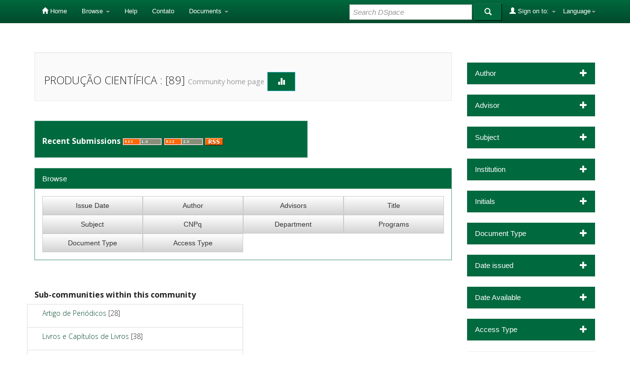

--- FILE ---
content_type: text/html;charset=UTF-8
request_url: https://rd.uffs.edu.br/handle/prefix/291
body_size: 4725
content:


















<!DOCTYPE html>
<html>
    <head>
        <title>Repositorio Digital UFFS: PRODUÇÃO CIENTÍFICA</title>
        <meta http-equiv="Content-Type" content="text/html; charset=UTF-8" />
        <meta name="Generator" content="DSpace 5.2" />
        <meta name="viewport" content="width=device-width, initial-scale=1.0">
        <link rel="shortcut icon" href="/favicon.ico" type="image/x-icon"/>
	    <link rel="stylesheet" href="/static/css/jquery-ui-1.10.3.custom/redmond/jquery-ui-1.10.3.custom.css" type="text/css" />
	    <link rel="stylesheet" href="/static/css/bootstrap/bootstrap.min.css" type="text/css" />
	    <link rel="stylesheet" href="/static/css/bootstrap/bootstrap-theme.min.css" type="text/css" />
	    <link rel="stylesheet" href="/static/css/bootstrap/dspace-theme.css" type="text/css" />

        <link rel="alternate" type="application/rdf+xml" title="Items in Community" href="/feed/rss_1.0/prefix/291"/>

        <link rel="alternate" type="application/rss+xml" title="Items in Community" href="/feed/rss_2.0/prefix/291"/>

        <link rel="alternate" type="application/rss+xml" title="Items in Community" href="/feed/atom_1.0/prefix/291"/>

        <link rel="search" type="application/opensearchdescription+xml" href="/open-search/description.xml" title="DSpace"/>

        
	<script type='text/javascript' src="/static/js/jquery/jquery-1.10.2.min.js"></script>
	<script type='text/javascript' src='/static/js/jquery/jquery-ui-1.10.3.custom.min.js'></script>
	<script type='text/javascript' src='/static/js/bootstrap/bootstrap.min.js'></script>
	<script type='text/javascript' src='/static/js/holder.js'></script>
	<script type="text/javascript" src="/utils.js"></script>
    <script type="text/javascript" src="/static/js/choice-support.js"> </script>

    
    
    

<!-- HTML5 shim and Respond.js IE8 support of HTML5 elements and media queries -->
<!--[if lt IE 9]>
  <script src="/static/js/html5shiv.js"></script>
  <script src="/static/js/respond.min.js"></script>
<![endif]-->
    </head>

    
    
    <body class="undernavigation">
<a class="sr-only" href="#content">Skip navigation</a>
<header class="navbar navbar-inverse navbar-fixed-top">    
    
            <div class="container">
                

























       <div class="navbar-header">
         <button type="button" class="navbar-toggle" data-toggle="collapse" data-target=".navbar-collapse">
           <span class="icon-bar"></span>
           <span class="icon-bar"></span>
           <span class="icon-bar"></span>
         </button>
        
       </div>
       <nav class="collapse navbar-collapse bs-navbar-collapse" role="navigation">
         <ul class="nav navbar-nav">
           <li class=""><a href="/"><span class="glyphicon glyphicon-home"></span> Home</a></li>
                
           <li class="dropdown">
             <a href="#" class="dropdown-toggle" data-toggle="dropdown">Browse <b class="caret"></b></a>
             <ul class="dropdown-menu">
               <li><a href="/community-list">Communities<br/>&amp;&nbsp;Collections</a></li>
				<li class="divider"></li>
        <li class="dropdown-header">Browse Items by:</li>
				
				
				
				      			<li><a href="/browse?type=dateissued">Issue Date</a></li>
					
				      			<li><a href="/browse?type=author">Author</a></li>
					
				      			<li><a href="/browse?type=advisor">Advisors</a></li>
					
				      			<li><a href="/browse?type=title">Title</a></li>
					
				      			<li><a href="/browse?type=subject">Subject</a></li>
					
				      			<li><a href="/browse?type=cnpq">CNPq</a></li>
					
				      			<li><a href="/browse?type=department">Department</a></li>
					
				      			<li><a href="/browse?type=program">Programs</a></li>
					
				      			<li><a href="/browse?type=type">Document Type</a></li>
					
				      			<li><a href="/browse?type=access">Access Type</a></li>
					
				    
				

            </ul>
          </li>
          <li class=""><script type="text/javascript">
<!-- Javascript starts here
document.write('<a href="#" onClick="var popupwin = window.open(\'/help/index.html\',\'dspacepopup\',\'height=600,width=550,resizable,scrollbars\');popupwin.focus();return false;">Help<\/a>');
// -->
</script><noscript><a href="/help/index.html" target="dspacepopup">Help</a></noscript></li>

         <li><a target="_blank" href="/contact/contato.html">Contato</a></li>
	 <li class="dropdown">

      
		
	  <li class="dropdown">

             <a href="#" class="dropdown-toggle" data-toggle="dropdown">Documents <b class="caret"></b></a>
             <ul class="dropdown-menu">
             	<li><a target="_blank" href="/documentos/politica_dspace-uffs.pdf">Política Repositório Digital</a></li>	
             	<li><a target="_blank" href="/documentos/sobre_o_repo.html">Sobre o Repositório</a></li>
		<li><a target="_blank" href="/documentos/termo_direitos_autorais.pdf">Termo de Permissão de Acesso ao Documento</a></li>
             </ul>
          </li>
       </ul>

 
    <div class="nav navbar-nav navbar-right">
	 <ul class="nav navbar-nav navbar-right">
      <li class="dropdown">
       <a href="#" class="dropdown-toggle" data-toggle="dropdown">Language<b class="caret"></b></a>
        <ul class="dropdown-menu">
 
      <li>
        <a onclick="javascript:document.repost.locale.value='pt_BR';
                  document.repost.submit();" href="?locale=pt_BR">
         português
       </a>
      </li>
 
      <li>
        <a onclick="javascript:document.repost.locale.value='es';
                  document.repost.submit();" href="?locale=es">
         español
       </a>
      </li>
 
      <li>
        <a onclick="javascript:document.repost.locale.value='en';
                  document.repost.submit();" href="?locale=en">
         English
       </a>
      </li>
 
     </ul>
    </li>
    </ul>
  </div>
 
 
       <div class="nav navbar-nav navbar-right">
		<ul class="nav navbar-nav navbar-right">
         <li class="dropdown">
         
             <a href="#" class="dropdown-toggle" data-toggle="dropdown"><span class="glyphicon glyphicon-user"></span> Sign on to: <b class="caret"></b></a>
	             
             <ul class="dropdown-menu">
               <li><a href="/mydspace">My DSpace</a></li>
               <li><a href="/subscribe">Receive email<br/>updates</a></li>
               <li><a href="/profile">Edit Profile</a></li>

		
             </ul>
           </li>
          </ul>
          
	
	<form method="get" action="/simple-search" class="navbar-form navbar-right">
	    <div class="form-group">
          <input type="text" class="form-control" placeholder="Search&nbsp;DSpace" name="query" id="tequery" size="25"/>
        </div>
        <button type="submit" class="btn btn-primary"><span class="glyphicon glyphicon-search"></span></button>

	</form></div>
    </nav>

            </div>

</header>

<main id="content" role="main">

<br/>
                

<div class="container">
                



  



</div>                



        
<div class="container">

	<div class="row">
		<div class="col-md-9">
		























<div class="well">
<div class="row">
	<div class="col-md-8">
        <h2>PRODUÇÃO CIENTÍFICA
        
                : [89]

		<small>Community home page</small>
        <a class="statisticsLink btn btn-info" href="/handle/prefix/291/statistics"><span class="glyphicon glyphicon-stats"></span></a>
		</h2>
	</div>

 </div>


</div>
<p class="copyrightText"></p>
	<div class="row">

	<div class="col-md-8">
        <div class="panel panel-primary">        
        <div id="recent-submissions-carousel" class="panel-heading carousel slide">
        
			<h3>Recent&nbsp;Submissions

    <a href="/feed/rss_1.0/prefix/291"><img src="/image/rss1.gif" alt="RSS Feed" width="80" height="15" style="margin: 3px 0 3px" /></a>

    <a href="/feed/rss_2.0/prefix/291"><img src="/image/rss2.gif" alt="RSS Feed" width="80" height="15" style="margin: 3px 0 3px" /></a>

    <a href="/feed/atom_1.0/prefix/291"><img src="/image/rss.gif" alt="RSS Feed" width="36" height="15" style="margin: 3px 0 3px" /></a>

			</h3>
		
	
		  
     </div></div></div>

	<div class="col-md-4">
    	
	</div>
</div>	


<div class="panel panel-primary">
	<div class="panel-heading">Browse</div>
	<div class="panel-body">
   				

	<form method="get" action="/handle/prefix/291/browse">
		<input type="hidden" name="type" value="dateissued"/>
		
		<input class="btn-default css3button col-md-3" type="submit" name="submit_browse" value="Issue Date"/>
	</form>

	<form method="get" action="/handle/prefix/291/browse">
		<input type="hidden" name="type" value="author"/>
		
		<input class="btn-default css3button col-md-3" type="submit" name="submit_browse" value="Author"/>
	</form>

	<form method="get" action="/handle/prefix/291/browse">
		<input type="hidden" name="type" value="advisor"/>
		
		<input class="btn-default css3button col-md-3" type="submit" name="submit_browse" value="Advisors"/>
	</form>

	<form method="get" action="/handle/prefix/291/browse">
		<input type="hidden" name="type" value="title"/>
		
		<input class="btn-default css3button col-md-3" type="submit" name="submit_browse" value="Title"/>
	</form>

	<form method="get" action="/handle/prefix/291/browse">
		<input type="hidden" name="type" value="subject"/>
		
		<input class="btn-default css3button col-md-3" type="submit" name="submit_browse" value="Subject"/>
	</form>

	<form method="get" action="/handle/prefix/291/browse">
		<input type="hidden" name="type" value="cnpq"/>
		
		<input class="btn-default css3button col-md-3" type="submit" name="submit_browse" value="CNPq"/>
	</form>

	<form method="get" action="/handle/prefix/291/browse">
		<input type="hidden" name="type" value="department"/>
		
		<input class="btn-default css3button col-md-3" type="submit" name="submit_browse" value="Department"/>
	</form>

	<form method="get" action="/handle/prefix/291/browse">
		<input type="hidden" name="type" value="program"/>
		
		<input class="btn-default css3button col-md-3" type="submit" name="submit_browse" value="Programs"/>
	</form>

	<form method="get" action="/handle/prefix/291/browse">
		<input type="hidden" name="type" value="type"/>
		
		<input class="btn-default css3button col-md-3" type="submit" name="submit_browse" value="Document Type"/>
	</form>

	<form method="get" action="/handle/prefix/291/browse">
		<input type="hidden" name="type" value="access"/>
		
		<input class="btn-default css3button col-md-3" type="submit" name="submit_browse" value="Access Type"/>
	</form>

			
	</div>
</div>
	
<div class="row">

	<div class="col-md-6">

		<h3>Sub-communities within this community</h3>
   
        <div class="list-group">

			<div class="list-group-item row">  

			<div class="col-md-12">
		

	      <h4 class="list-group-item-heading"><a href="/handle/prefix/297">
	                Artigo de Periódicos</a>

                    [28]

	    		
			    </h4>
                <p class="collectionDescription"></p>
            </div>
         </div> 

			<div class="list-group-item row">  

			<div class="col-md-12">
		

	      <h4 class="list-group-item-heading"><a href="/handle/prefix/292">
	                Livros e Capítulos de Livros</a>

                    [38]

	    		
			    </h4>
                <p class="collectionDescription"></p>
            </div>
         </div> 

			<div class="list-group-item row">  

			<div class="col-md-12">
		

	      <h4 class="list-group-item-heading"><a href="/handle/prefix/307">
	                Trabalhos de Eventos</a>

                    [23]

	    		
			    </h4>
                <p class="collectionDescription"></p>
            </div>
         </div> 

   </div>
</div>



</div>
	
  
    















            

	</div>
	<div class="col-md-3">
                    
  














<div class="col-md-12">


<div id="facets" class="facetsBox row panel">

       
	    	<div class="panel panel-success ">
	    		
	    		
	    	
		    	<div class="panel-heading facet-panel clickable-panel ">Author<span class="glyphicon glyphicon-plus pull-right"></span></div>
		    		<ul class="list-group hideFacets"  ><li class="list-group-item"><span class="badge">38</span> <a href="/handle/prefix/291/simple-search?filterquery=Fucks%2C+Patr%C3%ADcia+Marasca&amp;filtername=author&amp;filtertype=equals"
					                title="Filter by Fucks, Patrícia Marasca">
					                Fucks, Patrícia Marasca</a></li><li class="list-group-item"><span class="badge">7</span> <a href="/handle/prefix/291/simple-search?filterquery=Santos%2C+Rosemar+Ayres+dos&amp;filtername=author&amp;filtertype=equals"
					                title="Filter by Santos, Rosemar Ayres dos">
					                Santos, Rosemar Ayres dos</a></li><li class="list-group-item"><span class="badge">6</span> <a href="/handle/prefix/291/simple-search?filterquery=Lopes%2C+Herton+Castiglioni&amp;filtername=author&amp;filtertype=equals"
					                title="Filter by Lopes, Herton Castiglioni">
					                Lopes, Herton Castiglioni</a></li><li class="list-group-item"><span class="badge">6</span> <a href="/handle/prefix/291/simple-search?filterquery=Schneider%2C+F%C3%A1bio+Jos%C3%A9+Andres&amp;filtername=author&amp;filtertype=equals"
					                title="Filter by Schneider, Fábio José Andres">
					                Schneider, Fábio José Andres</a></li><li class="list-group-item"><span class="badge">4</span> <a href="/handle/prefix/291/simple-search?filterquery=Silva+Neto%2C+Benedito&amp;filtername=author&amp;filtertype=equals"
					                title="Filter by Silva Neto, Benedito">
					                Silva Neto, Benedito</a></li><li class="list-group-item"><span class="badge">3</span> <a href="/handle/prefix/291/simple-search?filterquery=Ferreira%2C+Let%C3%ADcia+de+Faria&amp;filtername=author&amp;filtertype=equals"
					                title="Filter by Ferreira, Letícia de Faria">
					                Ferreira, Letícia de Faria</a></li><li class="list-group-item"><span class="badge">3</span> <a href="/handle/prefix/291/simple-search?filterquery=Nicolay%2C+Deniz+Alcione&amp;filtername=author&amp;filtertype=equals"
					                title="Filter by Nicolay, Deniz Alcione">
					                Nicolay, Deniz Alcione</a></li><li class="list-group-item"><span style="visibility: hidden;">.</span>
						        
					            
					            <a href="/handle/prefix/291?author_page=1#facet_author"><span class="pull-right">next ></span></a>
					            </li>	</ul>
	    </div>
	      
   
       
	    	<div class="panel panel-success ">
	    		
	    		
	    	
		    	<div class="panel-heading facet-panel clickable-panel ">Advisor<span class="glyphicon glyphicon-plus pull-right"></span></div>
		    		<ul class="list-group hideFacets"  ><li class="list-group-item"><span class="badge">1</span> <a href="/handle/prefix/291/simple-search?filterquery=Devloo%2C+Phillipe+R.+B.&amp;filtername=advisor&amp;filtertype=equals"
					                title="Filter by Devloo, Phillipe R. B.">
					                Devloo, Phillipe R. B.</a></li><li class="list-group-item"><span class="badge">1</span> <a href="/handle/prefix/291/simple-search?filterquery=Powell%2C+Arthur+Belford&amp;filtername=advisor&amp;filtertype=equals"
					                title="Filter by Powell, Arthur Belford">
					                Powell, Arthur Belford</a></li>	</ul>
	    </div>
	      
   
       
	    	<div class="panel panel-success ">
	    		
	    		
	    	
		    	<div class="panel-heading facet-panel clickable-panel ">Subject<span class="glyphicon glyphicon-plus pull-right"></span></div>
		    		<ul class="list-group hideFacets"  ><li class="list-group-item"><span class="badge">26</span> <a href="/handle/prefix/291/simple-search?filterquery=Educa%C3%A7%C3%A3o&amp;filtername=subject&amp;filtertype=equals"
					                title="Filter by Educação">
					                Educação</a></li><li class="list-group-item"><span class="badge">13</span> <a href="/handle/prefix/291/simple-search?filterquery=Did%C3%A1tica&amp;filtername=subject&amp;filtertype=equals"
					                title="Filter by Didática">
					                Didática</a></li><li class="list-group-item"><span class="badge">12</span> <a href="/handle/prefix/291/simple-search?filterquery=Ensino&amp;filtername=subject&amp;filtertype=equals"
					                title="Filter by Ensino">
					                Ensino</a></li><li class="list-group-item"><span class="badge">8</span> <a href="/handle/prefix/291/simple-search?filterquery=Extens%C3%A3o+universit%C3%A1ria&amp;filtername=subject&amp;filtertype=equals"
					                title="Filter by Extensão universitária">
					                Extensão universitária</a></li><li class="list-group-item"><span class="badge">7</span> <a href="/handle/prefix/291/simple-search?filterquery=Desenho+t%C3%A9cnico&amp;filtername=subject&amp;filtertype=equals"
					                title="Filter by Desenho técnico">
					                Desenho técnico</a></li><li class="list-group-item"><span class="badge">7</span> <a href="/handle/prefix/291/simple-search?filterquery=Forma%C3%A7%C3%A3o+de+professores&amp;filtername=subject&amp;filtertype=equals"
					                title="Filter by Formação de professores">
					                Formação de professores</a></li><li class="list-group-item"><span class="badge">6</span> <a href="/handle/prefix/291/simple-search?filterquery=Aprendizagem&amp;filtername=subject&amp;filtertype=equals"
					                title="Filter by Aprendizagem">
					                Aprendizagem</a></li><li class="list-group-item"><span style="visibility: hidden;">.</span>
						        
					            
					            <a href="/handle/prefix/291?subject_page=1#facet_subject"><span class="pull-right">next ></span></a>
					            </li>	</ul>
	    </div>
	      
   
       
	    	<div class="panel panel-success ">
	    		
	    		
	    	
		    	<div class="panel-heading facet-panel clickable-panel ">Institution<span class="glyphicon glyphicon-plus pull-right"></span></div>
		    		<ul class="list-group hideFacets"  ><li class="list-group-item"><span class="badge">35</span> <a href="/handle/prefix/291/simple-search?filterquery=Universidade+Federal+da+Fronteira+Sul&amp;filtername=publisher&amp;filtertype=equals"
					                title="Filter by Universidade Federal da Fronteira Sul">
					                Universidade Federal da Fronteira...</a></li><li class="list-group-item"><span class="badge">4</span> <a href="/handle/prefix/291/simple-search?filterquery=Universidade+Federal+de+Santa+Catarina&amp;filtername=publisher&amp;filtertype=equals"
					                title="Filter by Universidade Federal de Santa Catarina">
					                Universidade Federal de Santa Cat...</a></li><li class="list-group-item"><span class="badge">3</span> <a href="/handle/prefix/291/simple-search?filterquery=Universidade+de+Cruz+Alta&amp;filtername=publisher&amp;filtertype=equals"
					                title="Filter by Universidade de Cruz Alta">
					                Universidade de Cruz Alta</a></li><li class="list-group-item"><span class="badge">3</span> <a href="/handle/prefix/291/simple-search?filterquery=Universidade+Regional+Integrada+do+Alto+Uruguai+e+das+Miss%C3%B5es&amp;filtername=publisher&amp;filtertype=equals"
					                title="Filter by Universidade Regional Integrada do Alto Uruguai e das Missões">
					                Universidade Regional Integrada d...</a></li><li class="list-group-item"><span class="badge">2</span> <a href="/handle/prefix/291/simple-search?filterquery=Associa%C3%A7%C3%A3o+Brasileira+de+Agroecologia&amp;filtername=publisher&amp;filtertype=equals"
					                title="Filter by Associação Brasileira de Agroecologia">
					                Associação Brasileira de Agroecol...</a></li><li class="list-group-item"><span class="badge">2</span> <a href="/handle/prefix/291/simple-search?filterquery=Associa%C3%A7%C3%A3o+Brasileira+de+Educa%C3%A7%C3%A3o+em+Engenharia&amp;filtername=publisher&amp;filtertype=equals"
					                title="Filter by Associação Brasileira de Educação em Engenharia">
					                Associação Brasileira de Educação...</a></li><li class="list-group-item"><span class="badge">2</span> <a href="/handle/prefix/291/simple-search?filterquery=Associa%C3%A7%C3%A3o+Brasileira+de+Ensino+de+Biologia&amp;filtername=publisher&amp;filtertype=equals"
					                title="Filter by Associação Brasileira de Ensino de Biologia">
					                Associação Brasileira de Ensino d...</a></li><li class="list-group-item"><span style="visibility: hidden;">.</span>
						        
					            
					            <a href="/handle/prefix/291?publisher_page=1#facet_publisher"><span class="pull-right">next ></span></a>
					            </li>	</ul>
	    </div>
	      
   
       
	    	<div class="panel panel-success ">
	    		
	    		
	    	
		    	<div class="panel-heading facet-panel clickable-panel ">Initials<span class="glyphicon glyphicon-plus pull-right"></span></div>
		    		<ul class="list-group hideFacets"  ><li class="list-group-item"><span class="badge">3</span> <a href="/handle/prefix/291/simple-search?filterquery=UNICRUZ&amp;filtername=initials&amp;filtertype=equals"
					                title="Filter by UNICRUZ">
					                UNICRUZ</a></li><li class="list-group-item"><span class="badge">3</span> <a href="/handle/prefix/291/simple-search?filterquery=URI&amp;filtername=initials&amp;filtertype=equals"
					                title="Filter by URI">
					                URI</a></li><li class="list-group-item"><span class="badge">2</span> <a href="/handle/prefix/291/simple-search?filterquery=Aba&amp;filtername=initials&amp;filtertype=equals"
					                title="Filter by Aba">
					                Aba</a></li><li class="list-group-item"><span class="badge">2</span> <a href="/handle/prefix/291/simple-search?filterquery=ABENGE&amp;filtername=initials&amp;filtertype=equals"
					                title="Filter by ABENGE">
					                ABENGE</a></li><li class="list-group-item"><span class="badge">2</span> <a href="/handle/prefix/291/simple-search?filterquery=ANPPAS&amp;filtername=initials&amp;filtertype=equals"
					                title="Filter by ANPPAS">
					                ANPPAS</a></li><li class="list-group-item"><span class="badge">2</span> <a href="/handle/prefix/291/simple-search?filterquery=SBEnBio&amp;filtername=initials&amp;filtertype=equals"
					                title="Filter by SBEnBio">
					                SBEnBio</a></li><li class="list-group-item"><span class="badge">2</span> <a href="/handle/prefix/291/simple-search?filterquery=UFBA&amp;filtername=initials&amp;filtertype=equals"
					                title="Filter by UFBA">
					                UFBA</a></li><li class="list-group-item"><span style="visibility: hidden;">.</span>
						        
					            
					            <a href="/handle/prefix/291?initials_page=1#facet_initials"><span class="pull-right">next ></span></a>
					            </li>	</ul>
	    </div>
	      
   
       
	    	<div class="panel panel-success ">
	    		
	    		
	    	
		    	<div class="panel-heading facet-panel clickable-panel ">Document Type<span class="glyphicon glyphicon-plus pull-right"></span></div>
		    		<ul class="list-group hideFacets"  ><li class="list-group-item"><span class="badge">29</span> <a href="/handle/prefix/291/simple-search?filterquery=Livro&amp;filtername=type&amp;filtertype=equals"
					                title="Filter by Livro">
					                Livro</a></li><li class="list-group-item"><span class="badge">26</span> <a href="/handle/prefix/291/simple-search?filterquery=Artigo+de+Peri%C3%B3dico&amp;filtername=type&amp;filtertype=equals"
					                title="Filter by Artigo de Periódico">
					                Artigo de Periódico</a></li><li class="list-group-item"><span class="badge">16</span> <a href="/handle/prefix/291/simple-search?filterquery=Artigo+de+Evento&amp;filtername=type&amp;filtertype=equals"
					                title="Filter by Artigo de Evento">
					                Artigo de Evento</a></li><li class="list-group-item"><span class="badge">9</span> <a href="/handle/prefix/291/simple-search?filterquery=Cap%C3%ADtulo+de+Livro&amp;filtername=type&amp;filtertype=equals"
					                title="Filter by Capítulo de Livro">
					                Capítulo de Livro</a></li><li class="list-group-item"><span class="badge">5</span> <a href="/handle/prefix/291/simple-search?filterquery=Resumo+Publicado+em+Evento&amp;filtername=type&amp;filtertype=equals"
					                title="Filter by Resumo Publicado em Evento">
					                Resumo Publicado em Evento</a></li><li class="list-group-item"><span class="badge">2</span> <a href="/handle/prefix/291/simple-search?filterquery=Artigo+Cientifico&amp;filtername=type&amp;filtertype=equals"
					                title="Filter by Artigo Cientifico">
					                Artigo Cientifico</a></li><li class="list-group-item"><span class="badge">2</span> <a href="/handle/prefix/291/simple-search?filterquery=Outro&amp;filtername=type&amp;filtertype=equals"
					                title="Filter by Outro">
					                Outro</a></li>	</ul>
	    </div>
	      
   
       
	    	<div class="panel panel-success ">
	    		
	    		
	    	
		    	<div class="panel-heading facet-panel clickable-panel ">Date issued<span class="glyphicon glyphicon-plus pull-right"></span></div>
		    		<ul class="list-group hideFacets"  ><li class="list-group-item"><span class="badge">21</span> <a href="/handle/prefix/291/simple-search?filterquery=%5B2020+TO+2025%5D&amp;filtername=dateIssued&amp;filtertype=equals"
					                title="Filter by 2020 - 2025">
					                2020 - 2025</a></li><li class="list-group-item"><span class="badge">64</span> <a href="/handle/prefix/291/simple-search?filterquery=%5B2010+TO+2019%5D&amp;filtername=dateIssued&amp;filtertype=equals"
					                title="Filter by 2010 - 2019">
					                2010 - 2019</a></li><li class="list-group-item"><span class="badge">4</span> <a href="/handle/prefix/291/simple-search?filterquery=%5B2000+TO+2009%5D&amp;filtername=dateIssued&amp;filtertype=equals"
					                title="Filter by 2000 - 2009">
					                2000 - 2009</a></li>	</ul>
	    </div>
	      
   
       
	    	<div class="panel panel-success ">
	    		
	    		
	    	
		    	<div class="panel-heading facet-panel clickable-panel ">Date Available<span class="glyphicon glyphicon-plus pull-right"></span></div>
		    		<ul class="list-group hideFacets"  ><li class="list-group-item"><span class="badge">24</span> <a href="/handle/prefix/291/simple-search?filterquery=%5B2020+TO+2025%5D&amp;filtername=available&amp;filtertype=equals"
					                title="Filter by 2020 - 2025">
					                2020 - 2025</a></li><li class="list-group-item"><span class="badge">67</span> <a href="/handle/prefix/291/simple-search?filterquery=%5B2013+TO+2019%5D&amp;filtername=available&amp;filtertype=equals"
					                title="Filter by 2013 - 2019">
					                2013 - 2019</a></li>	</ul>
	    </div>
	      
   
       
	    	<div class="panel panel-success ">
	    		
	    		
	    	
		    	<div class="panel-heading facet-panel clickable-panel ">Access Type<span class="glyphicon glyphicon-plus pull-right"></span></div>
		    		<ul class="list-group hideFacets"  ><li class="list-group-item"><span class="badge">88</span> <a href="/handle/prefix/291/simple-search?filterquery=Acesso+Aberto&amp;filtername=access&amp;filtertype=equals"
					                title="Filter by Acesso Aberto">
					                Acesso Aberto</a></li><li class="list-group-item"><span class="badge">1</span> <a href="/handle/prefix/291/simple-search?filterquery=Acesso+Restrito&amp;filtername=access&amp;filtertype=equals"
					                title="Filter by Acesso Restrito">
					                Acesso Restrito</a></li>	</ul>
	    </div>
	      
   </div></div>

<script type="text/javascript" src="/static/js/clickable-facet.js"></script>
  
    </div>
    </div>       

</div>
</main>
            
             <footer class="navbar navbar-inverse navbar-bottom">
          

	     
             <div id="footer_feedback" class="pull-right">  
                          
                                <img src="/image/uffs.png">
								
                                </div>
			</div>
    </footer>
    </body>
</html>

